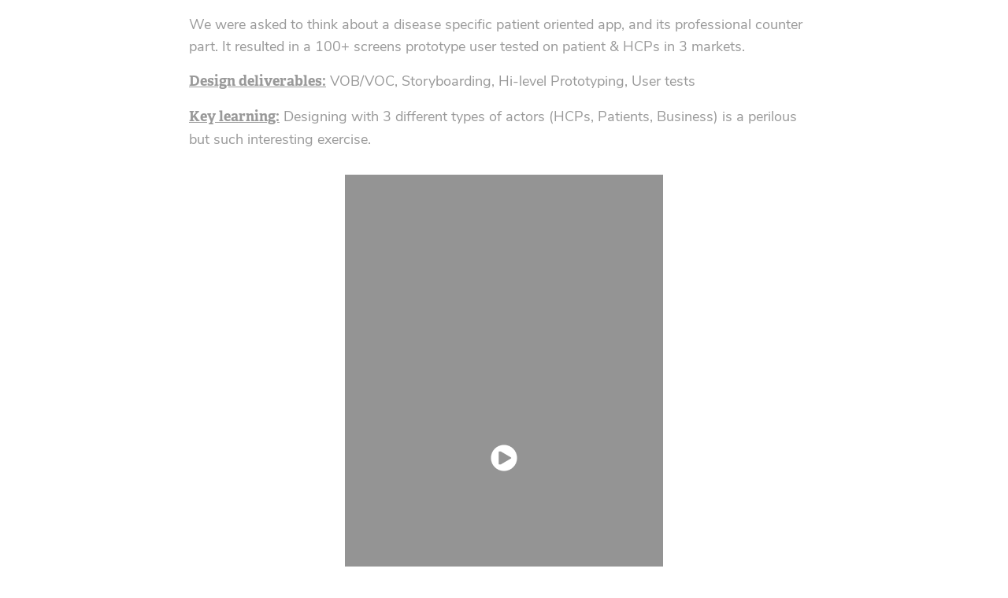

--- FILE ---
content_type: text/html; charset=utf-8
request_url: https://juliendumail.com/multiple-sclerosis-patient-app
body_size: 2240
content:
<!DOCTYPE HTML>
<html lang="en-US">
<head>
  <meta charset="UTF-8" />
  <meta name="viewport" content="width=device-width, initial-scale=1" />
      <meta name="keywords"  content="Adobe Portfolio" />
      <meta name="description"  content="Patient app, linked to a Professional service" />
      <meta name="twitter:card"  content="summary_large_image" />
      <meta name="twitter:site"  content="@AdobePortfolio" />
      <meta  property="og:title" content="Julien Dumail - Head of Design - Multiple Sclerosis Patient App" />
      <meta  property="og:description" content="Patient app, linked to a Professional service" />
      <meta  property="og:image" content="https://cdn.myportfolio.com/3ea125d40ee91997dba05a50c331c2b1/6cef4d50360413.58cef0b77a6d5_car_202x158.jpg?h=ec3cbc8ec6494efbde7146562588d4d7" />
        <link rel="icon" href="https://cdn.myportfolio.com/3ea125d40ee91997dba05a50c331c2b1/be28942f-c389-472f-9a8a-241a15c9b725_carw_1x1x32.png?h=c86b169d81f278a4ff7da4f4c021d9bf" />
      <link rel="stylesheet" href="/dist/css/main.css" type="text/css" />
      <link rel="stylesheet" href="https://cdn.myportfolio.com/3ea125d40ee91997dba05a50c331c2b1/717829a48b5fad64747b7bf2f577ae731710273201.css?h=d957291facdafb0d798c09e562922bc2" type="text/css" />
    <link rel="canonical" href="https://juliendumail.com/multiple-sclerosis-patient-app" />
      <title>Julien Dumail - Head of Design - Multiple Sclerosis Patient App</title>
    <script type="text/javascript" src="//use.typekit.net/ik/[base64].js?cb=8dae7d4d979f383d5ca1dd118e49b6878a07c580" async onload="
    try {
      window.Typekit.load();
    } catch (e) {
      console.warn('Typekit not loaded.');
    }
    "></script>
</head>
  <body class="transition-enabled">  <div class='page-background-video page-background-video-with-panel'>
  </div>
  <div class="js-responsive-nav">
    <div class="responsive-nav">
      <div class="close-responsive-click-area js-close-responsive-nav">
        <div class="close-responsive-button"></div>
      </div>
    </div>
  </div>
  <div class="site-wrap cfix js-site-wrap">
    <div class="site-container">
      <div class="site-content e2e-site-content">
        <header class="site-header">
          <div class="logo-container">
          </div>
        </header>
        <main>
  <div class="page-container" data-context="page.page.container" data-hover-hint="pageContainer">
    <section class="page standard-modules">
      <div class="page-content js-page-content" data-context="pages" data-identity="id:p58ceea713521eaa02c02aae280d9469b34966bda7cd50728e32c2">
        <div id="project-canvas" class="js-project-modules modules content">
          <div id="project-modules">
              
              
              
              
              
              <div class="project-module module text project-module-text align-center js-project-module e2e-site-project-module-text">
  <div class="rich-text js-text-editable module-text"><div>We were asked to think about a disease specific patient oriented app, and its professional counter part. It resulted in a 100+ screens prototype user tested on patient &amp; HCPs in 3 markets. </div><div><span class="underline"><span style="font-family:gmsj; font-weight:700;">Design deliverables:</span></span> VOB/VOC, Storyboarding, Hi-level Prototyping, User tests </div><div><span class="underline"><span style="font-family:gmsj; font-weight:700;">Key learning:</span></span> Designing with 3 different types of actors (HCPs, Patients, Business) is a perilous but such interesting exercise.</div></div>
</div>

              
              
              
              
              
              
              <div class="project-module module video project-module-video js-js-project-module">
    <div class="embed-dimensions" style="max-width: 404px; max-height: 720px; margin: 0 auto;">
    <div class="embed-aspect-ratio" style="padding-bottom: 178.22%; position: relative; height: 0px;">
        <iframe title="Lecteur vid&eacute;o" class="embed-content" src="https://www-ccv.adobe.io/v1/player/ccv/DCwghbNuQZn/embed?bgcolor=%23191919&lazyLoading=true&api_key=BehancePro2View" frameborder="0" allowfullscreen style="position: absolute; top: 0; left: 0; width: 100%; height: 100%;"></iframe>
    </div>
    </div>

</div>

              
              
              
              
              
              
              
              
              
              <div class="project-module module video project-module-video js-js-project-module">
    <div class="embed-dimensions" style="max-width: 404px; max-height: 720px; margin: 0 auto;">
    <div class="embed-aspect-ratio" style="padding-bottom: 178.22%; position: relative; height: 0px;">
        <iframe title="Lecteur vid&eacute;o" class="embed-content" src="https://www-ccv.adobe.io/v1/player/ccv/DNUX6hexsZf/embed?bgcolor=%23191919&lazyLoading=true&api_key=BehancePro2View" frameborder="0" allowfullscreen style="position: absolute; top: 0; left: 0; width: 100%; height: 100%;"></iframe>
    </div>
    </div>

</div>

              
              
              
              
              
              
              
          </div>
        </div>
      </div>
    </section>
  </div>
              <footer class="site-footer" data-hover-hint="footer">
                <div class="footer-text">
                  ©Julien Dumail<br>With ♥︎ from Poissy
                </div>
              </footer>
        </main>
      </div>
    </div>
  </div>
</body>
<script type="text/javascript">
  // fix for Safari's back/forward cache
  window.onpageshow = function(e) {
    if (e.persisted) { window.location.reload(); }
  };
</script>
  <script type="text/javascript">var __config__ = {"page_id":"p58ceea713521eaa02c02aae280d9469b34966bda7cd50728e32c2","theme":{"name":"geometric"},"pageTransition":true,"linkTransition":true,"disableDownload":false,"localizedValidationMessages":{"required":"This field is required","Email":"This field must be a valid email address"},"lightbox":{"enabled":true,"color":{"opacity":0.94,"hex":"#fff"}},"cookie_banner":{"enabled":false}};</script>
  <script type="text/javascript" src="/site/translations?cb=8dae7d4d979f383d5ca1dd118e49b6878a07c580"></script>
  <script type="text/javascript" src="/dist/js/main.js?cb=8dae7d4d979f383d5ca1dd118e49b6878a07c580"></script>
</html>


--- FILE ---
content_type: text/html
request_url: https://www-ccv.adobe.io/v1/player/ccv/DCwghbNuQZn/embed?bgcolor=%23191919&lazyLoading=true&api_key=BehancePro2View
body_size: 2341
content:
<!DOCTYPE html>
<html lang="en">
<head>
    <meta http-equiv="X-UA-Compatible" content="IE=edge">
    <!-- NREUM: (1) -->
    <meta http-equiv="Content-Type" content="text/html; charset=utf-8" />
    <meta name="viewport" content="initial-scale=1.0, maximum-scale=1.0, user-scalable=no, width=device-width" />
    <!-- change title to match the h1 heading -->
    <title>Creative Cloud Player (HLS-everywhere Player)</title>
    <script src="https://cdnjs.cloudflare.com/ajax/libs/jquery/3.4.1/jquery.min.js"></script>
    <script src="https://use.typekit.net/wna4qxf.js"></script>
    <script src="https://www-ccv.adobe.io/build47826452/resource/ccv/js/ingest.min.js"></script>
    <script src="https://cdnjs.cloudflare.com/ajax/libs/babel-polyfill/7.2.5/polyfill.min.js"></script>
    <script src="https://www-ccv.adobe.io/build47826452/resource/ccv/js/video.min.js"></script>
    <script src="https://www-ccv.adobe.io/build47826452/resource/ccv/js/videojs-media-sources.js"></script>
    <script src="https://www-ccv.adobe.io/build47826452/resource/ccv/js/ccv-betaplayer.min.js"></script>
    <script src="https://www-ccv.adobe.io/build47826452/resource/ccv/js/VisitorAPI.js"></script>
    <style type="text/css">
        html {
            overflow: hidden
        }
        body {
            width: 100%;
            height: 100%;
            margin: 0px;
            padding: 0px;
            display: block;
            font-family: adobe-clean, 'Helvetica Neue', Helvetica, Arial, sans-serif;
            overflow: hidden;
            position: absolute
        }
    </style>
    <script type="application/javascript">
        window.ccv$serverData = { "status": "ok", "rootDir": "https://www-ccv.adobe.io/build47826452/resource/ccv", "duration": 30.767, "settings_json": "json/default/config.json", "strings_json": "json/default/en.json", "ccvid": "DCwghbNuQZn", "clientid": "default", "language": "en", "posterframe": "https://cdn-prod-ccv.adobe.com/DCwghbNuQZn/image/DCwghbNuQZn_poster.jpg?hdnts=st%3D1769527655%7Eexp%3D1769786855%7Eacl%3D%2Fshared_assets%2Fimage%2F*%21%2Fz%2FDCwghbNuQZn%2Frend%2F*%21%2Fi%2FDCwghbNuQZn%2Frend%2F*%21%2FDCwghbNuQZn%2Frend%2F*%21%2FDCwghbNuQZn%2Fimage%2F*%21%2FDCwghbNuQZn%2Fcaptions%2F*%7Ehmac%3D3ec39260000780f079dbe30dedc094c50ff079da161286e8f0961f5980d8b449", "seriesthumbnail_sprite_url": undefined, "thumbnail_per_sprite": undefined, "total_number_of_sprites": undefined, "series_thumbnail_frequency": undefined, "series_thumbnail_width": undefined, "series_thumbnail_height": undefined, "displayThumbnails": undefined, "wwwhost": "https://www-ccv.adobe.io/v1/player/ccv/DCwghbNuQZn?api_key=BehancePro2View", "info": "https://www-ccv.adobe.io/v1/player/ccv/DCwghbNuQZn/info?api_key=BehancePro2View", "m3u8URL": "https://cdn-prod-ccv.adobe.com/DCwghbNuQZn/rend/master.m3u8?hdnts=st%3D1769527655%7Eexp%3D1769786855%7Eacl%3D%2Fshared_assets%2Fimage%2F*%21%2Fz%2FDCwghbNuQZn%2Frend%2F*%21%2Fi%2FDCwghbNuQZn%2Frend%2F*%21%2FDCwghbNuQZn%2Frend%2F*%21%2FDCwghbNuQZn%2Fimage%2F*%21%2FDCwghbNuQZn%2Fcaptions%2F*%7Ehmac%3D3ec39260000780f079dbe30dedc094c50ff079da161286e8f0961f5980d8b449", "mp4URL": "https://cdn-prod-ccv.adobe.com/DCwghbNuQZn/rend/DCwghbNuQZn_720.mp4?hdnts=st%3D1769527655%7Eexp%3D1769786855%7Eacl%3D%2Fshared_assets%2Fimage%2F*%21%2Fz%2FDCwghbNuQZn%2Frend%2F*%21%2Fi%2FDCwghbNuQZn%2Frend%2F*%21%2FDCwghbNuQZn%2Frend%2F*%21%2FDCwghbNuQZn%2Fimage%2F*%21%2FDCwghbNuQZn%2Fcaptions%2F*%7Ehmac%3D3ec39260000780f079dbe30dedc094c50ff079da161286e8f0961f5980d8b449", "inputHeight": 0, "inputWidth": 0, "playCountBeacon": { "url": "https://www-ccv.adobe.io/v1/player/ccv/DCwghbNuQZn/firstplay", "type": "POST", "headers": { "Content-Type": "application/json", "X-Api-Key": "BehancePro2View" }, "data": { "nonce": "1y31L13rQeOZOaLLDAGzLMdopno=" } }, "playCountBeaconRetry": 1, "strings": { "%press_esc": "Press Esc to exit full screen mode.", "%error_has_occurred": "Sorry, there was a problem loading this video.", "%error_has_occurred_sub": "Please try refreshing the page.", "%conversion_in_progress": "We’re preparing your video.", "%conversion_in_progress_sub": "This page will refresh automatically when it’s ready. Or, check back shortly to see it.", "%invalid_video": "Sorry, we can’t find the video you’re looking for.", "%invalid_video_sub": "Please check that the URL was typed correctly. Or, the video may have been removed.", "%bad_video": "Sorry, we couldn’t prepare this video for playback.", "%bad_video_sub": "Please try uploading the video again. If that doesn’t help, there may be a probem with the file.", "%reload_video": "We’re almost done preparing your video.", "%reload_video_sub": "This page will refresh automatically when it’s ready. Or, check back shortly to see it.", "%removed_video": "This video no longer exists.", "%removed_video_sub": "Sorry, the video you’re looking for has been removed.", "%enable_flash_player": "Sorry, there was a problem loading this video.", "%enable_flash_player_sub": "Please try refreshing the page." }, "settings": { "COMMENTS": "The format of this file MUST match the definitions in ccv-player.d.ts. For validation use http://jsonlint.com.", "brightcove": { "bcid": "2679128769001", "playerid": "2727268340001", "playerkey": "AQ~~,AAACb7Se6nk~,ee7RfT0WJHLewwaRq30kZmTGY507rmYu", "rootdir": "", "theme": "default" }, "debugging": { "debug": "false", "log_info": "true", "log_warn": "true", "log_debug": "true", "log_error": "true" } }, "minframeWidth": 404, "minframeHeight": 720 };
    </script>
    <link href="https://www-ccv.adobe.io/build47826452/resource/ccv/css/video-js.css" rel="stylesheet"/>
    <link href="https://www-ccv.adobe.io/build47826452/resource/ccv/css/ccv-player.min.css" rel="stylesheet" type="text/css" />
</head>
<body>
<video id="video-js"  preload="none" playsinline class="video-js" data-poster="https://cdn-prod-ccv.adobe.com/DCwghbNuQZn/image/DCwghbNuQZn_poster.jpg?hdnts=st%3D1769527655%7Eexp%3D1769786855%7Eacl%3D%2Fshared_assets%2Fimage%2F*%21%2Fz%2FDCwghbNuQZn%2Frend%2F*%21%2Fi%2FDCwghbNuQZn%2Frend%2F*%21%2FDCwghbNuQZn%2Frend%2F*%21%2FDCwghbNuQZn%2Fimage%2F*%21%2FDCwghbNuQZn%2Fcaptions%2F*%7Ehmac%3D3ec39260000780f079dbe30dedc094c50ff079da161286e8f0961f5980d8b449"
       data-seriesthumbnail_sprite_url="" data-series_thumbnail_frequency=""
       data-series_thumbnail_width="" data-series_thumbnail_height=""
       data-thumbnail_per_sprite="" data-total_number_of_sprites=""
       data-status="ok" data-rootdir="https://www-ccv.adobe.io/build47826452/resource/ccv" data-duration="30.767" data-displayThumbnails=""
       data-environ="embed" data-settings_json="json/default/config.json" data-strings_json="json/default/en.json" data-secure="true"
       data-ccvid="DCwghbNuQZn" data-clientid="default" data-mediatoken="hdnts=st=1769527655~exp=1769786855~acl=/shared_assets/image/*!/z/DCwghbNuQZn/rend/*!/i/DCwghbNuQZn/rend/*!/DCwghbNuQZn/rend/*!/DCwghbNuQZn/image/*!/DCwghbNuQZn/captions/*~hmac=3ec39260000780f079dbe30dedc094c50ff079da161286e8f0961f5980d8b449"
       data-wwwhost="https://www-ccv.adobe.io/v1/player/ccv/DCwghbNuQZn?api_key=BehancePro2View" data-inputWidth="0" data-inputHeight="0" data-debug="" data-env="prod"
       data-clientappname="behance_portfolio" src="">
 	<source src="https://cdn-prod-ccv.adobe.com/DCwghbNuQZn/rend/master.m3u8?hdnts=st%3D1769527655%7Eexp%3D1769786855%7Eacl%3D%2Fshared_assets%2Fimage%2F*%21%2Fz%2FDCwghbNuQZn%2Frend%2F*%21%2Fi%2FDCwghbNuQZn%2Frend%2F*%21%2FDCwghbNuQZn%2Frend%2F*%21%2FDCwghbNuQZn%2Fimage%2F*%21%2FDCwghbNuQZn%2Fcaptions%2F*%7Ehmac%3D3ec39260000780f079dbe30dedc094c50ff079da161286e8f0961f5980d8b449" type="application/x-mpegURL">
	<source src="https://cdn-prod-ccv.adobe.com/DCwghbNuQZn/rend/DCwghbNuQZn_720.mp4?hdnts=st%3D1769527655%7Eexp%3D1769786855%7Eacl%3D%2Fshared_assets%2Fimage%2F*%21%2Fz%2FDCwghbNuQZn%2Frend%2F*%21%2Fi%2FDCwghbNuQZn%2Frend%2F*%21%2FDCwghbNuQZn%2Frend%2F*%21%2FDCwghbNuQZn%2Fimage%2F*%21%2FDCwghbNuQZn%2Fcaptions%2F*%7Ehmac%3D3ec39260000780f079dbe30dedc094c50ff079da161286e8f0961f5980d8b449" type="video/mp4">

</video>
</body>
</html>


--- FILE ---
content_type: text/html
request_url: https://www-ccv.adobe.io/v1/player/ccv/DNUX6hexsZf/embed?bgcolor=%23191919&lazyLoading=true&api_key=BehancePro2View
body_size: 2343
content:
<!DOCTYPE html>
<html lang="en">
<head>
    <meta http-equiv="X-UA-Compatible" content="IE=edge">
    <!-- NREUM: (1) -->
    <meta http-equiv="Content-Type" content="text/html; charset=utf-8" />
    <meta name="viewport" content="initial-scale=1.0, maximum-scale=1.0, user-scalable=no, width=device-width" />
    <!-- change title to match the h1 heading -->
    <title>Creative Cloud Player (HLS-everywhere Player)</title>
    <script src="https://cdnjs.cloudflare.com/ajax/libs/jquery/3.4.1/jquery.min.js"></script>
    <script src="https://use.typekit.net/wna4qxf.js"></script>
    <script src="https://www-ccv.adobe.io/build40297084/resource/ccv/js/ingest.min.js"></script>
    <script src="https://cdnjs.cloudflare.com/ajax/libs/babel-polyfill/7.2.5/polyfill.min.js"></script>
    <script src="https://www-ccv.adobe.io/build40297084/resource/ccv/js/video.min.js"></script>
    <script src="https://www-ccv.adobe.io/build40297084/resource/ccv/js/videojs-media-sources.js"></script>
    <script src="https://www-ccv.adobe.io/build40297084/resource/ccv/js/ccv-betaplayer.min.js"></script>
    <script src="https://www-ccv.adobe.io/build40297084/resource/ccv/js/VisitorAPI.js"></script>
    <style type="text/css">
        html {
            overflow: hidden
        }
        body {
            width: 100%;
            height: 100%;
            margin: 0px;
            padding: 0px;
            display: block;
            font-family: adobe-clean, 'Helvetica Neue', Helvetica, Arial, sans-serif;
            overflow: hidden;
            position: absolute
        }
    </style>
    <script type="application/javascript">
        window.ccv$serverData = { "status": "ok", "rootDir": "https://www-ccv.adobe.io/build40297084/resource/ccv", "duration": 43.433, "settings_json": "json/default/config.json", "strings_json": "json/default/en.json", "ccvid": "DNUX6hexsZf", "clientid": "default", "language": "en", "posterframe": "https://cdn-prod-ccv.adobe.com/DNUX6hexsZf/image/DNUX6hexsZf_poster.jpg?hdnts=st%3D1769527655%7Eexp%3D1769786855%7Eacl%3D%2Fshared_assets%2Fimage%2F*%21%2Fz%2FDNUX6hexsZf%2Frend%2F*%21%2Fi%2FDNUX6hexsZf%2Frend%2F*%21%2FDNUX6hexsZf%2Frend%2F*%21%2FDNUX6hexsZf%2Fimage%2F*%21%2FDNUX6hexsZf%2Fcaptions%2F*%7Ehmac%3D36884113cb1c2f0665f07d5832b2e537c42fdbc5e7368b5bc7eee4e560753483", "seriesthumbnail_sprite_url": undefined, "thumbnail_per_sprite": undefined, "total_number_of_sprites": undefined, "series_thumbnail_frequency": undefined, "series_thumbnail_width": undefined, "series_thumbnail_height": undefined, "displayThumbnails": undefined, "wwwhost": "https://www-ccv.adobe.io/v1/player/ccv/DNUX6hexsZf?api_key=BehancePro2View", "info": "https://www-ccv.adobe.io/v1/player/ccv/DNUX6hexsZf/info?api_key=BehancePro2View", "m3u8URL": "https://cdn-prod-ccv.adobe.com/DNUX6hexsZf/rend/master.m3u8?hdnts=st%3D1769527655%7Eexp%3D1769786855%7Eacl%3D%2Fshared_assets%2Fimage%2F*%21%2Fz%2FDNUX6hexsZf%2Frend%2F*%21%2Fi%2FDNUX6hexsZf%2Frend%2F*%21%2FDNUX6hexsZf%2Frend%2F*%21%2FDNUX6hexsZf%2Fimage%2F*%21%2FDNUX6hexsZf%2Fcaptions%2F*%7Ehmac%3D36884113cb1c2f0665f07d5832b2e537c42fdbc5e7368b5bc7eee4e560753483", "mp4URL": "https://cdn-prod-ccv.adobe.com/DNUX6hexsZf/rend/DNUX6hexsZf_720.mp4?hdnts=st%3D1769527655%7Eexp%3D1769786855%7Eacl%3D%2Fshared_assets%2Fimage%2F*%21%2Fz%2FDNUX6hexsZf%2Frend%2F*%21%2Fi%2FDNUX6hexsZf%2Frend%2F*%21%2FDNUX6hexsZf%2Frend%2F*%21%2FDNUX6hexsZf%2Fimage%2F*%21%2FDNUX6hexsZf%2Fcaptions%2F*%7Ehmac%3D36884113cb1c2f0665f07d5832b2e537c42fdbc5e7368b5bc7eee4e560753483", "inputHeight": 0, "inputWidth": 0, "playCountBeacon": { "url": "https://www-ccv.adobe.io/v1/player/ccv/DNUX6hexsZf/firstplay", "type": "POST", "headers": { "Content-Type": "application/json", "X-Api-Key": "BehancePro2View" }, "data": { "nonce": "gnQTsxYG3AeH9j89Q0Fpun8BltA=" } }, "playCountBeaconRetry": 1, "strings": { "%press_esc": "Press Esc to exit full screen mode.", "%error_has_occurred": "Sorry, there was a problem loading this video.", "%error_has_occurred_sub": "Please try refreshing the page.", "%conversion_in_progress": "We’re preparing your video.", "%conversion_in_progress_sub": "This page will refresh automatically when it’s ready. Or, check back shortly to see it.", "%invalid_video": "Sorry, we can’t find the video you’re looking for.", "%invalid_video_sub": "Please check that the URL was typed correctly. Or, the video may have been removed.", "%bad_video": "Sorry, we couldn’t prepare this video for playback.", "%bad_video_sub": "Please try uploading the video again. If that doesn’t help, there may be a probem with the file.", "%reload_video": "We’re almost done preparing your video.", "%reload_video_sub": "This page will refresh automatically when it’s ready. Or, check back shortly to see it.", "%removed_video": "This video no longer exists.", "%removed_video_sub": "Sorry, the video you’re looking for has been removed.", "%enable_flash_player": "Sorry, there was a problem loading this video.", "%enable_flash_player_sub": "Please try refreshing the page." }, "settings": { "COMMENTS": "The format of this file MUST match the definitions in ccv-player.d.ts. For validation use http://jsonlint.com.", "brightcove": { "bcid": "2679128769001", "playerid": "2727268340001", "playerkey": "AQ~~,AAACb7Se6nk~,ee7RfT0WJHLewwaRq30kZmTGY507rmYu", "rootdir": "", "theme": "default" }, "debugging": { "debug": "false", "log_info": "true", "log_warn": "true", "log_debug": "true", "log_error": "true" } }, "minframeWidth": 404, "minframeHeight": 720 };
    </script>
    <link href="https://www-ccv.adobe.io/build40297084/resource/ccv/css/video-js.css" rel="stylesheet"/>
    <link href="https://www-ccv.adobe.io/build40297084/resource/ccv/css/ccv-player.min.css" rel="stylesheet" type="text/css" />
</head>
<body>
<video id="video-js"  preload="none" playsinline class="video-js" data-poster="https://cdn-prod-ccv.adobe.com/DNUX6hexsZf/image/DNUX6hexsZf_poster.jpg?hdnts=st%3D1769527655%7Eexp%3D1769786855%7Eacl%3D%2Fshared_assets%2Fimage%2F*%21%2Fz%2FDNUX6hexsZf%2Frend%2F*%21%2Fi%2FDNUX6hexsZf%2Frend%2F*%21%2FDNUX6hexsZf%2Frend%2F*%21%2FDNUX6hexsZf%2Fimage%2F*%21%2FDNUX6hexsZf%2Fcaptions%2F*%7Ehmac%3D36884113cb1c2f0665f07d5832b2e537c42fdbc5e7368b5bc7eee4e560753483"
       data-seriesthumbnail_sprite_url="" data-series_thumbnail_frequency=""
       data-series_thumbnail_width="" data-series_thumbnail_height=""
       data-thumbnail_per_sprite="" data-total_number_of_sprites=""
       data-status="ok" data-rootdir="https://www-ccv.adobe.io/build40297084/resource/ccv" data-duration="43.433" data-displayThumbnails=""
       data-environ="embed" data-settings_json="json/default/config.json" data-strings_json="json/default/en.json" data-secure="true"
       data-ccvid="DNUX6hexsZf" data-clientid="default" data-mediatoken="hdnts=st=1769527655~exp=1769786855~acl=/shared_assets/image/*!/z/DNUX6hexsZf/rend/*!/i/DNUX6hexsZf/rend/*!/DNUX6hexsZf/rend/*!/DNUX6hexsZf/image/*!/DNUX6hexsZf/captions/*~hmac=36884113cb1c2f0665f07d5832b2e537c42fdbc5e7368b5bc7eee4e560753483"
       data-wwwhost="https://www-ccv.adobe.io/v1/player/ccv/DNUX6hexsZf?api_key=BehancePro2View" data-inputWidth="0" data-inputHeight="0" data-debug="" data-env="prod"
       data-clientappname="behance_portfolio" src="">
 	<source src="https://cdn-prod-ccv.adobe.com/DNUX6hexsZf/rend/master.m3u8?hdnts=st%3D1769527655%7Eexp%3D1769786855%7Eacl%3D%2Fshared_assets%2Fimage%2F*%21%2Fz%2FDNUX6hexsZf%2Frend%2F*%21%2Fi%2FDNUX6hexsZf%2Frend%2F*%21%2FDNUX6hexsZf%2Frend%2F*%21%2FDNUX6hexsZf%2Fimage%2F*%21%2FDNUX6hexsZf%2Fcaptions%2F*%7Ehmac%3D36884113cb1c2f0665f07d5832b2e537c42fdbc5e7368b5bc7eee4e560753483" type="application/x-mpegURL">
	<source src="https://cdn-prod-ccv.adobe.com/DNUX6hexsZf/rend/DNUX6hexsZf_720.mp4?hdnts=st%3D1769527655%7Eexp%3D1769786855%7Eacl%3D%2Fshared_assets%2Fimage%2F*%21%2Fz%2FDNUX6hexsZf%2Frend%2F*%21%2Fi%2FDNUX6hexsZf%2Frend%2F*%21%2FDNUX6hexsZf%2Frend%2F*%21%2FDNUX6hexsZf%2Fimage%2F*%21%2FDNUX6hexsZf%2Fcaptions%2F*%7Ehmac%3D36884113cb1c2f0665f07d5832b2e537c42fdbc5e7368b5bc7eee4e560753483" type="video/mp4">

</video>
</body>
</html>
